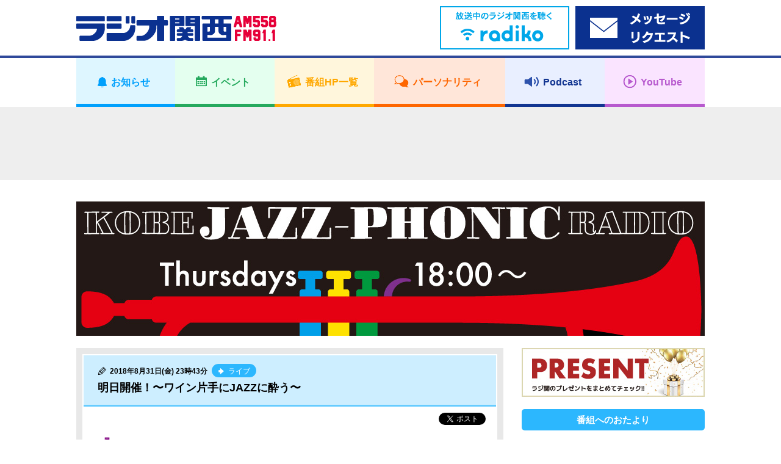

--- FILE ---
content_type: text/html; charset=UTF-8
request_url: https://jocr.jp/jazz/20180831235004/
body_size: 8435
content:
<!DOCTYPE html>
<html lang="ja">
    <head>
        <!-- Google tag (gtag.js) -->
<script async src="https://www.googletagmanager.com/gtag/js?id=G-V04W7K9R6Y"></script>
<script>
window.dataLayer = window.dataLayer || [];
function gtag(){dataLayer.push(arguments);}
gtag('js', new Date());

gtag('config', 'G-V04W7K9R6Y');
</script>
        <meta charset="utf-8">
        <meta name="viewport" content="width=device-width,user-scalable=yes,initial-scale=1">

        
        
		<!-- All in One SEO 4.1.10 -->
		<title>明日開催！〜ワイン片手にJAZZに酔う〜 | ラジオ関西 AM558 FM91.1</title>
		<meta name="description" content="『KOBE WINE JAZZ FESTA』 明日9月1日(土)開催です！ 今年4月に開催されたクロスメディア" />
		<meta name="robots" content="max-image-preview:large" />
		<meta name="keywords" content="ラジオ関西,kobe jazz-phonic radio,広瀬未来,高橋知道,たなかりか,神戸ワイン,神戸ワイナリー,wine,jazz,078" />
		<link rel="canonical" href="https://jocr.jp/jazz/20180831235004/" />
		<meta property="og:locale" content="ja_JP" />
		<meta property="og:site_name" content="ラジオ関西 JOCR 558KHz" />
		<meta property="og:type" content="article" />
		<meta property="og:title" content="明日開催！〜ワイン片手にJAZZに酔う〜 | ラジオ関西 AM558 FM91.1" />
		<meta property="og:description" content="『KOBE WINE JAZZ FESTA』 明日9月1日(土)開催です！ 今年4月に開催されたクロスメディア" />
		<meta property="og:url" content="https://jocr.jp/jazz/20180831235004/" />
		<meta property="og:image" content="https://jocr.jp/wp/wp-content/uploads/2018/08/583D6F80-C0EE-4314-AD66-07BFFD16921A-e1535728053670.jpeg" />
		<meta property="og:image:secure_url" content="https://jocr.jp/wp/wp-content/uploads/2018/08/583D6F80-C0EE-4314-AD66-07BFFD16921A-e1535728053670.jpeg" />
		<meta property="og:image:width" content="400" />
		<meta property="og:image:height" content="576" />
		<meta property="article:published_time" content="2018-08-31T14:43:58+00:00" />
		<meta property="article:modified_time" content="2018-08-31T15:17:31+00:00" />
		<meta name="twitter:card" content="summary_large_image" />
		<meta name="twitter:site" content="@Radio_Kansai_PR" />
		<meta name="twitter:title" content="明日開催！〜ワイン片手にJAZZに酔う〜 | ラジオ関西 AM558 FM91.1" />
		<meta name="twitter:description" content="『KOBE WINE JAZZ FESTA』 明日9月1日(土)開催です！ 今年4月に開催されたクロスメディア" />
		<meta name="twitter:image" content="https://jocr.jp/wp/wp-content/uploads/2018/08/583D6F80-C0EE-4314-AD66-07BFFD16921A-e1535728053670.jpeg" />
		<script type="application/ld+json" class="aioseo-schema">
			{"@context":"https:\/\/schema.org","@graph":[{"@type":"WebSite","@id":"https:\/\/jocr.jp\/#website","url":"https:\/\/jocr.jp\/","name":"\u30e9\u30b8\u30aa\u95a2\u897f AM558 FM91.1","description":"\u6d77\u306e\u898b\u3048\u308b\u653e\u9001\u5c40\u3000\u30e9\u30b8\u30aa\u95a2\u897f\u306e\u30db\u30fc\u30e0\u30da\u30fc\u30b8","inLanguage":"ja","publisher":{"@id":"https:\/\/jocr.jp\/#organization"}},{"@type":"Organization","@id":"https:\/\/jocr.jp\/#organization","name":"\u30e9\u30b8\u30aa\u95a2\u897f JOCR 558KHz","url":"https:\/\/jocr.jp\/","sameAs":["https:\/\/twitter.com\/Radio_Kansai_PR"]},{"@type":"BreadcrumbList","@id":"https:\/\/jocr.jp\/jazz\/20180831235004\/#breadcrumblist","itemListElement":[{"@type":"ListItem","@id":"https:\/\/jocr.jp\/#listItem","position":1,"item":{"@type":"WebPage","@id":"https:\/\/jocr.jp\/","name":"\u30db\u30fc\u30e0","description":"\u6d77\u306e\u898b\u3048\u308b\u653e\u9001\u5c40 \u30e9\u30b8\u30aa\u95a2\u897f\u306e\u30db\u30fc\u30e0\u30da\u30fc\u30b8","url":"https:\/\/jocr.jp\/"},"nextItem":"https:\/\/jocr.jp\/jazz\/20180831235004\/#listItem"},{"@type":"ListItem","@id":"https:\/\/jocr.jp\/jazz\/20180831235004\/#listItem","position":2,"item":{"@type":"WebPage","@id":"https:\/\/jocr.jp\/jazz\/20180831235004\/","name":"\u660e\u65e5\u958b\u50ac\uff01\u301c\u30ef\u30a4\u30f3\u7247\u624b\u306bJAZZ\u306b\u9154\u3046\u301c","description":"\u300eKOBE WINE JAZZ FESTA\u300f \u660e\u65e59\u67081\u65e5(\u571f)\u958b\u50ac\u3067\u3059\uff01 \u4eca\u5e744\u6708\u306b\u958b\u50ac\u3055\u308c\u305f\u30af\u30ed\u30b9\u30e1\u30c7\u30a3\u30a2","url":"https:\/\/jocr.jp\/jazz\/20180831235004\/"},"previousItem":"https:\/\/jocr.jp\/#listItem"}]},{"@type":"Person","@id":"https:\/\/jocr.jp\/author\/ikeda\/#author","url":"https:\/\/jocr.jp\/author\/ikeda\/","name":"\u6c60\u7530 \u5948\u6708","image":{"@type":"ImageObject","@id":"https:\/\/jocr.jp\/jazz\/20180831235004\/#authorImage","url":"https:\/\/secure.gravatar.com\/avatar\/df5dd965265d31f0239b7e050e91d5d2?s=96&d=mm&r=g","width":96,"height":96,"caption":"\u6c60\u7530 \u5948\u6708"}},{"@type":"WebPage","@id":"https:\/\/jocr.jp\/jazz\/20180831235004\/#webpage","url":"https:\/\/jocr.jp\/jazz\/20180831235004\/","name":"\u660e\u65e5\u958b\u50ac\uff01\u301c\u30ef\u30a4\u30f3\u7247\u624b\u306bJAZZ\u306b\u9154\u3046\u301c | \u30e9\u30b8\u30aa\u95a2\u897f AM558 FM91.1","description":"\u300eKOBE WINE JAZZ FESTA\u300f \u660e\u65e59\u67081\u65e5(\u571f)\u958b\u50ac\u3067\u3059\uff01 \u4eca\u5e744\u6708\u306b\u958b\u50ac\u3055\u308c\u305f\u30af\u30ed\u30b9\u30e1\u30c7\u30a3\u30a2","inLanguage":"ja","isPartOf":{"@id":"https:\/\/jocr.jp\/#website"},"breadcrumb":{"@id":"https:\/\/jocr.jp\/jazz\/20180831235004\/#breadcrumblist"},"author":"https:\/\/jocr.jp\/author\/ikeda\/#author","creator":"https:\/\/jocr.jp\/author\/ikeda\/#author","datePublished":"2018-08-31T14:43:58+09:00","dateModified":"2018-08-31T15:17:31+09:00"}]}
		</script>
		<!-- All in One SEO -->

<link rel='stylesheet' id='wp-block-library-css'  href='https://jocr.jp/wp/wp-includes/css/dist/block-library/style.min.css' type='text/css' media='all' />
<style id='global-styles-inline-css' type='text/css'>
body{--wp--preset--color--black: #000000;--wp--preset--color--cyan-bluish-gray: #abb8c3;--wp--preset--color--white: #ffffff;--wp--preset--color--pale-pink: #f78da7;--wp--preset--color--vivid-red: #cf2e2e;--wp--preset--color--luminous-vivid-orange: #ff6900;--wp--preset--color--luminous-vivid-amber: #fcb900;--wp--preset--color--light-green-cyan: #7bdcb5;--wp--preset--color--vivid-green-cyan: #00d084;--wp--preset--color--pale-cyan-blue: #8ed1fc;--wp--preset--color--vivid-cyan-blue: #0693e3;--wp--preset--color--vivid-purple: #9b51e0;--wp--preset--gradient--vivid-cyan-blue-to-vivid-purple: linear-gradient(135deg,rgba(6,147,227,1) 0%,rgb(155,81,224) 100%);--wp--preset--gradient--light-green-cyan-to-vivid-green-cyan: linear-gradient(135deg,rgb(122,220,180) 0%,rgb(0,208,130) 100%);--wp--preset--gradient--luminous-vivid-amber-to-luminous-vivid-orange: linear-gradient(135deg,rgba(252,185,0,1) 0%,rgba(255,105,0,1) 100%);--wp--preset--gradient--luminous-vivid-orange-to-vivid-red: linear-gradient(135deg,rgba(255,105,0,1) 0%,rgb(207,46,46) 100%);--wp--preset--gradient--very-light-gray-to-cyan-bluish-gray: linear-gradient(135deg,rgb(238,238,238) 0%,rgb(169,184,195) 100%);--wp--preset--gradient--cool-to-warm-spectrum: linear-gradient(135deg,rgb(74,234,220) 0%,rgb(151,120,209) 20%,rgb(207,42,186) 40%,rgb(238,44,130) 60%,rgb(251,105,98) 80%,rgb(254,248,76) 100%);--wp--preset--gradient--blush-light-purple: linear-gradient(135deg,rgb(255,206,236) 0%,rgb(152,150,240) 100%);--wp--preset--gradient--blush-bordeaux: linear-gradient(135deg,rgb(254,205,165) 0%,rgb(254,45,45) 50%,rgb(107,0,62) 100%);--wp--preset--gradient--luminous-dusk: linear-gradient(135deg,rgb(255,203,112) 0%,rgb(199,81,192) 50%,rgb(65,88,208) 100%);--wp--preset--gradient--pale-ocean: linear-gradient(135deg,rgb(255,245,203) 0%,rgb(182,227,212) 50%,rgb(51,167,181) 100%);--wp--preset--gradient--electric-grass: linear-gradient(135deg,rgb(202,248,128) 0%,rgb(113,206,126) 100%);--wp--preset--gradient--midnight: linear-gradient(135deg,rgb(2,3,129) 0%,rgb(40,116,252) 100%);--wp--preset--duotone--dark-grayscale: url('#wp-duotone-dark-grayscale');--wp--preset--duotone--grayscale: url('#wp-duotone-grayscale');--wp--preset--duotone--purple-yellow: url('#wp-duotone-purple-yellow');--wp--preset--duotone--blue-red: url('#wp-duotone-blue-red');--wp--preset--duotone--midnight: url('#wp-duotone-midnight');--wp--preset--duotone--magenta-yellow: url('#wp-duotone-magenta-yellow');--wp--preset--duotone--purple-green: url('#wp-duotone-purple-green');--wp--preset--duotone--blue-orange: url('#wp-duotone-blue-orange');--wp--preset--font-size--small: 13px;--wp--preset--font-size--medium: 20px;--wp--preset--font-size--large: 36px;--wp--preset--font-size--x-large: 42px;}.has-black-color{color: var(--wp--preset--color--black) !important;}.has-cyan-bluish-gray-color{color: var(--wp--preset--color--cyan-bluish-gray) !important;}.has-white-color{color: var(--wp--preset--color--white) !important;}.has-pale-pink-color{color: var(--wp--preset--color--pale-pink) !important;}.has-vivid-red-color{color: var(--wp--preset--color--vivid-red) !important;}.has-luminous-vivid-orange-color{color: var(--wp--preset--color--luminous-vivid-orange) !important;}.has-luminous-vivid-amber-color{color: var(--wp--preset--color--luminous-vivid-amber) !important;}.has-light-green-cyan-color{color: var(--wp--preset--color--light-green-cyan) !important;}.has-vivid-green-cyan-color{color: var(--wp--preset--color--vivid-green-cyan) !important;}.has-pale-cyan-blue-color{color: var(--wp--preset--color--pale-cyan-blue) !important;}.has-vivid-cyan-blue-color{color: var(--wp--preset--color--vivid-cyan-blue) !important;}.has-vivid-purple-color{color: var(--wp--preset--color--vivid-purple) !important;}.has-black-background-color{background-color: var(--wp--preset--color--black) !important;}.has-cyan-bluish-gray-background-color{background-color: var(--wp--preset--color--cyan-bluish-gray) !important;}.has-white-background-color{background-color: var(--wp--preset--color--white) !important;}.has-pale-pink-background-color{background-color: var(--wp--preset--color--pale-pink) !important;}.has-vivid-red-background-color{background-color: var(--wp--preset--color--vivid-red) !important;}.has-luminous-vivid-orange-background-color{background-color: var(--wp--preset--color--luminous-vivid-orange) !important;}.has-luminous-vivid-amber-background-color{background-color: var(--wp--preset--color--luminous-vivid-amber) !important;}.has-light-green-cyan-background-color{background-color: var(--wp--preset--color--light-green-cyan) !important;}.has-vivid-green-cyan-background-color{background-color: var(--wp--preset--color--vivid-green-cyan) !important;}.has-pale-cyan-blue-background-color{background-color: var(--wp--preset--color--pale-cyan-blue) !important;}.has-vivid-cyan-blue-background-color{background-color: var(--wp--preset--color--vivid-cyan-blue) !important;}.has-vivid-purple-background-color{background-color: var(--wp--preset--color--vivid-purple) !important;}.has-black-border-color{border-color: var(--wp--preset--color--black) !important;}.has-cyan-bluish-gray-border-color{border-color: var(--wp--preset--color--cyan-bluish-gray) !important;}.has-white-border-color{border-color: var(--wp--preset--color--white) !important;}.has-pale-pink-border-color{border-color: var(--wp--preset--color--pale-pink) !important;}.has-vivid-red-border-color{border-color: var(--wp--preset--color--vivid-red) !important;}.has-luminous-vivid-orange-border-color{border-color: var(--wp--preset--color--luminous-vivid-orange) !important;}.has-luminous-vivid-amber-border-color{border-color: var(--wp--preset--color--luminous-vivid-amber) !important;}.has-light-green-cyan-border-color{border-color: var(--wp--preset--color--light-green-cyan) !important;}.has-vivid-green-cyan-border-color{border-color: var(--wp--preset--color--vivid-green-cyan) !important;}.has-pale-cyan-blue-border-color{border-color: var(--wp--preset--color--pale-cyan-blue) !important;}.has-vivid-cyan-blue-border-color{border-color: var(--wp--preset--color--vivid-cyan-blue) !important;}.has-vivid-purple-border-color{border-color: var(--wp--preset--color--vivid-purple) !important;}.has-vivid-cyan-blue-to-vivid-purple-gradient-background{background: var(--wp--preset--gradient--vivid-cyan-blue-to-vivid-purple) !important;}.has-light-green-cyan-to-vivid-green-cyan-gradient-background{background: var(--wp--preset--gradient--light-green-cyan-to-vivid-green-cyan) !important;}.has-luminous-vivid-amber-to-luminous-vivid-orange-gradient-background{background: var(--wp--preset--gradient--luminous-vivid-amber-to-luminous-vivid-orange) !important;}.has-luminous-vivid-orange-to-vivid-red-gradient-background{background: var(--wp--preset--gradient--luminous-vivid-orange-to-vivid-red) !important;}.has-very-light-gray-to-cyan-bluish-gray-gradient-background{background: var(--wp--preset--gradient--very-light-gray-to-cyan-bluish-gray) !important;}.has-cool-to-warm-spectrum-gradient-background{background: var(--wp--preset--gradient--cool-to-warm-spectrum) !important;}.has-blush-light-purple-gradient-background{background: var(--wp--preset--gradient--blush-light-purple) !important;}.has-blush-bordeaux-gradient-background{background: var(--wp--preset--gradient--blush-bordeaux) !important;}.has-luminous-dusk-gradient-background{background: var(--wp--preset--gradient--luminous-dusk) !important;}.has-pale-ocean-gradient-background{background: var(--wp--preset--gradient--pale-ocean) !important;}.has-electric-grass-gradient-background{background: var(--wp--preset--gradient--electric-grass) !important;}.has-midnight-gradient-background{background: var(--wp--preset--gradient--midnight) !important;}.has-small-font-size{font-size: var(--wp--preset--font-size--small) !important;}.has-medium-font-size{font-size: var(--wp--preset--font-size--medium) !important;}.has-large-font-size{font-size: var(--wp--preset--font-size--large) !important;}.has-x-large-font-size{font-size: var(--wp--preset--font-size--x-large) !important;}
</style>
<link rel="https://api.w.org/" href="https://jocr.jp/wp-json/" /><link rel="EditURI" type="application/rsd+xml" title="RSD" href="https://jocr.jp/wp/xmlrpc.php?rsd" />
<link rel="wlwmanifest" type="application/wlwmanifest+xml" href="https://jocr.jp/wp/wp-includes/wlwmanifest.xml" /> 
<link rel='shortlink' href='https://jocr.jp/?p=44204' />
<link rel="alternate" type="application/json+oembed" href="https://jocr.jp/wp-json/oembed/1.0/embed?url=https%3A%2F%2Fjocr.jp%2Fjazz%2F20180831235004%2F" />
<link rel="alternate" type="text/xml+oembed" href="https://jocr.jp/wp-json/oembed/1.0/embed?url=https%3A%2F%2Fjocr.jp%2Fjazz%2F20180831235004%2F&#038;format=xml" />
        <meta property="og:image" content="https://jocr.jp/wp/wp-content/uploads/2022/04/jazz_header.jpg">

        <meta name="format-detection" content="telephone=no">
        <meta name="popin:image" content="https://jocr.jp/wp/wp-content/uploads/2018/08/AA3940FC-EE88-4628-A0AD-61C0177587CA-e1537442409777.jpeg">
        <link rel="shortcut icon" href="https://jocr.jp/wp/wp-content/themes/jocr2017-2/image/common/favicon.ico">
        <link rel="apple-touch-icon" href="https://jocr.jp/wp/wp-content/themes/jocr2017-2/image/common/apple-touch-icon.png"/>
        <link rel="stylesheet" href="https://jocr.jp/wp/wp-content/themes/jocr2017-2/css/normalize.css?1763110031">
        <link rel="stylesheet" href="https://jocr.jp/wp/wp-content/themes/jocr2017-2/css/base.css?1763110031">
        <link rel="stylesheet" href="https://jocr.jp/wp/wp-content/themes/jocr2017-2/css/style.css?1763110031">
        <link rel="stylesheet" href="https://jocr.jp/wp/wp-content/themes/jocr2017-2/css/print.css?1763110031">
        <link rel="stylesheet" href="https://jocr.jp/wp/wp-content/themes/jocr2017-2/slick/slick.css?1763110031">
        <link rel="stylesheet" href="https://jocr.jp/wp/wp-content/themes/jocr2017-2/easyselectbox/easyselectbox.css?1763110031">
        <link rel="stylesheet" href="https://jocr.jp/wp/wp-content/themes/jocr2017-2/jscrollpane/jquery.jscrollpane.css?1763110031">
        <link rel="stylesheet" href="https://jocr.jp/wp/wp-content/themes/jocr2017-2/colorbox/colorbox.css?1763110031">

        <noscript>
        <link rel="stylesheet" href="https://jocr.jp/wp/wp-content/themes/jocr2017-2/noscript.css?1763110031">
        </noscript>

        <script src="https://jocr.jp/wp/wp-content/themes/jocr2017-2/js/jquery-1.11.1.min.js?1763110031"></script>
        <script src="https://jocr.jp/wp/wp-content/themes/jocr2017-2/js/jquery.easing-1.3.pack.js?1763110031"></script>
        <script src="https://jocr.jp/wp/wp-content/themes/jocr2017-2/js/modernizr_customize.js?1763110031"></script>
        <script src="https://jocr.jp/wp/wp-content/themes/jocr2017-2/js/mobile-detect.min.js?1763110031"></script>
        <script src="https://jocr.jp/wp/wp-content/themes/jocr2017-2/js/viewport.js?1763110031"></script>
        <script src="https://jocr.jp/wp/wp-content/themes/jocr2017-2/js/jquery.heightLine.js?1763110031"></script>
        <script src="https://jocr.jp/wp/wp-content/themes/jocr2017-2/slick/slick_custom.js?1763110031"></script>
        <script src="https://jocr.jp/wp/wp-content/themes/jocr2017-2/easyselectbox/easyselectbox.min.js?1763110031"></script>
        <script src="https://jocr.jp/wp/wp-content/themes/jocr2017-2/jscrollpane/jquery.jscrollpane.min.js?1763110031"></script>
        <script src="https://jocr.jp/wp/wp-content/themes/jocr2017-2/jscrollpane/jquery.mousewheel.js?1763110031"></script>
        <script src="https://jocr.jp/wp/wp-content/themes/jocr2017-2/colorbox/jquery.colorbox-min.js?1763110031"></script>
        <script src="https://jocr.jp/wp/wp-content/themes/jocr2017-2/js/common.js?1763110031"></script>
                        <script type="text/javascript">
        (function() {
        var pa = document.createElement('script'); pa.type = 'text/javascript'; pa.charset = "utf-8"; pa.async = true;
        pa.src = window.location.protocol + "//api.popin.cc/searchbox/jocr.js";
        var s = document.getElementsByTagName('script')[0]; s.parentNode.insertBefore(pa, s);
        })(); 
        </script>
    </head><body data-rsssl=1 id="blog_individual" class="blog_contents blog_individual_article blog_skins_blue jazz">
        <div id="container">
        <header>
    <div class="header">
        <div class="header_inner">

            <div class="header_front clearfix">
                <div class="content_inner">
                    <h1 class="logo"><a href="https://jocr.jp"><img src="https://jocr.jp/wp/wp-content/themes/jocr2017-2/image/common/logo_jocr.png" alt="CRKラジオ関西"></a></h1>
                </div>

                <button type="button" id="gnavi_btn"><span>メニュー</span></button>

            </div>

            <div class="gnavi">
                <!-- gnavi -->
                <nav>
                    <ul class="gnavi_inner">
                        <li class="gnavi_01"><a href="/info/"><span>お知らせ</span></a></li>
                        <li class="gnavi_02"><a href="/event/"><span>イベント</span></a></li>
                        <li class="gnavi_03"><a href="/program/"><span>番組HP一覧</span></a></li>
                        <li class="gnavi_04"><a href="/personality/"><span>パーソナリティ</span></a></li>
                        <li class="gnavi_05"><a href="https://podcast.jocr.jp/"><span>Podcast</span></a></li>
                        <li class="gnavi_06"><a href="https://www.youtube.com/@radiokansai-jocr" target="_blank"><span>YouTube</span></a></li>
                    </ul>
                </nav>
                <!-- /gnavi -->
            </div>

            <div class="header_radiko">
                <div class="content_inner">
                    <ul class="header_radiko_list">
                                                    <li class="radiko_live"><a href="http://radiko.jp/#CRK" target="_blank"><span class="bnr_radiko_live"><img src="/wp/wp-content/themes/jocr2017-2/image/bnr/header/bnr_radiko_live.png" alt="radiko.jp　いますぐラジオ関西を聴く"></span></a></li>
                                                <li class="radiko_timeshift"><a href="https://reg34.smp.ne.jp/regist/is?SMPFORM=lhqj-mdpglh-5368497490a963c926444aeac5601f3d" target="_blank"><span class="bnr_radiko_timeshift"><img src="/wp/wp-content/themes/jocr2017-2/image/bnr/header/bnr_mailform.png" alt=""></span></a></li>
                    </ul>
                </div>
            </div>
                                             <div id="header_ad">
                    <div class="content_inner">
                        <script async src="//pagead2.googlesyndication.com/pagead/js/adsbygoogle.js"></script>
                        <!-- 【Responsive】Other_header_banner -->
                        <ins class="adsbygoogle header_ad_ins"
                             style="display:inline-block"
                             data-ad-client="ca-pub-6644653412742570"
                             data-ad-slot="7871587842">
                             </ins>
                        <script>
                        (adsbygoogle = window.adsbygoogle || []).push({});
                        </script>
                    </div>
                </div>
                                     </div>
    </div>
</header>
<!--=== /header ===-->        <!--=== wrapper ===-->
        <div class="contents_wrapper">
            <div class="content_inner">
                                <h2 class="cmn_title blog_individual_title"><a href="https://jocr.jp/jazz/"  class="trans"><img src="https://jocr.jp/wp/wp-content/uploads/2022/04/jazz_header.jpg" alt="KOBE JAZZ-PHONIC RADIO"></a></h2>
                                <div id="contents_main">
                    <main>
                        <!--=== Blog ===-->
                        <div class="blog_section">
                            <ul class="blog_article_list">
                                <li>
                                                                                                                        <article>
                                                <div class="blog_article_pane">
                                                    <div class="blog_article">
                                                        <header>
                                                            <div class="blog_article_title">
                                                                                                                                <span class="blog_article_time">2018年8月31日(金) 23時43分</span>
                                                                                                                                                                                                <a href="https://jocr.jp/jazz/?corner=%e3%83%a9%e3%82%a4%e3%83%96" class="blog_btn_category"><span><b>ライブ</b></span></a>
                                                                                                                                <h4>明日開催！〜ワイン片手にJAZZに酔う〜</h4>
                                                            </div>
                                                        </header>
                                                        <ul class="blog_article_sns">
                                                            <li class="fb-share-button" data-href="https://jocr.jp/jazz/20180831235004/" data-layout="button_count"></li>
                                                            <li><a href="https://twitter.com/share" class="twitter-share-button" data-url="https://jocr.jp/jazz/20180831235004/" data-text="明日開催！〜ワイン片手にJAZZに酔う〜" data-hashtags="ラジ関,radiko">Tweet</a></li>
                                                        </ul>
                                                        <div class="blog_article_body clearfix">
                                                            <p><span><span style="font-size: 18pt"><strong><span style="color: #800080">『KOBE WINE JAZZ FESTA』</span></strong></span></span></p>
<p><span style="font-size: 14pt">明日9月1日(土)開催です！</span></p>
<p style="text-align: left"><img src="https://jocr.jp/wp/wp-content/uploads/2018/08/583D6F80-C0EE-4314-AD66-07BFFD16921A-e1535728053670.jpeg" alt="" width="400" height="576" class="alignnone size-full wp-image-44206" /></p>
<p><span></span></p>
<p>今年4月に開催されたクロスメディアイベント『078vゼロナナハチ)Kobe 』で好評を博した</p>
<p><span style="font-size: 14pt"><strong><span style="color: #0000ff">《KJPR ELECTRIC BAND》</span></strong></span>が、神戸ワイナリー農業公園に再び結集！</p>
<p><iframe loading="lazy" width="300" height="168" src="//www.youtube.com/embed/m5H2YZgty98" allowfullscreen="allowfullscreen"></iframe></p>
<p><span>時間は夕方5時から夜9時で、雨天決行の予定です。</span></p>
<p><span>ワイン片手に、魂を揺さぶられるJAZZに耳を傾けてみては？</span></p>
<p>詳しくは <a href="https://kobewinery.or.jp/event/636/">神戸ワイナリー公式サイト</a> で。</p>
                                                                                                                        <div style="text-align: center;">
                                                                <br /><br />
                                                                <script async src="//pagead2.googlesyndication.com/pagead/js/adsbygoogle.js"></script>
                                                                <ins class="adsbygoogle" style="display:inline-block;width:300px;height:250px" data-ad-client="ca-pub-6644653412742570" data-ad-slot="9208720248"></ins>
                                                                <script>(adsbygoogle = window.adsbygoogle || []).push({});</script>
                                                                <script async src="//pagead2.googlesyndication.com/pagead/js/adsbygoogle.js"></script>
                                                                <ins class="adsbygoogle" style="display:inline-block;width:300px;height:250px" data-ad-client="ca-pub-6644653412742570" data-ad-slot="4638919841"></ins>
                                                                <script>(adsbygoogle = window.adsbygoogle || []).push({});</script>
                                                            </div>
                                                                                                                    </div>
                                                    </div>
                                                </div>

                                                <div class="blog_article_nav">
                                                    <ul>
                                                                                                                    <li class="prev"><a href="https://jocr.jp/jazz/20180921112747/" rel="prev">【曲目】2018年8月21日放送分</a></li>
                                                                                                                <li class="current"><span>明日開催！〜ワイン片手にJAZZに酔う〜</span></li>
                                                                                                                    <li class="next"><a href="https://jocr.jp/jazz/20180906191716/" rel="next">KOBE WINE JAZZ FESTA～2018年9月18日に放送～</a></li>
                                                                                                            </ul>
                                                </div>
                                            </article>
                                                                                                            </li>
                            </ul>
                        </div>
                        <!--=== /Blog ===-->
                    </main>
                </div>
                <div id="contents_sub">
<aside>
<div class="side_banner_area">
<ul class="side_banner_list">
<li><a href="https://jocr.jp/present/"><img src="https://jocr.jp/wp/wp-content/uploads/2022/03/present_bnr.jpg" alt="ラジオ関西プレゼント情報"></a></li>
<li class="side_navi">
<h4 class="acd_opener_sp">番組へのおたより</h4>
<div class="side_navi_detail acd_ricrac_sp">
<dl>
<dt>ハガキ</dt>
<dd>〒650-8580　ラジオ関西<br />
『KOBE JAZZ-PHONIC RADIO』</dd>
<dt>メール</dt>
<dd>
<ul class="cmn_side_navi_list">
<li><a href="mailto:jazz@jocr.jp">jazz@jocr.jp</a></li>
<li><a href="https://jocr.jp/mailform/jazz/">メールフォーム</a></li>
</ul>
</dd>
</dl>
</div>
</li>
<li class="side_adsbygoogle other_rside1_banner"><script async src="//pagead2.googlesyndication.com/pagead/js/adsbygoogle.js"></script><!-- 【Responsive】Other_rside1_banner --><ins class="adsbygoogle other_rside1_banner_ins" style="display: inline-block;" data-ad-client="ca-pub-6644653412742570" data-ad-slot="1825054244"></ins><script>(adsbygoogle = window.adsbygoogle || []).push({});</script></li>
<li id="twitter"><a class="twitter-timeline" href="https://twitter.com/KobeJazzPhonic" data-lang="ja" data-width="300" data-height="600" data-dnt="true">Tweets by KobeJazzPhonic</a> <script async src="//platform.twitter.com/widgets.js" charset="utf-8"></script></li>
<li class="side_navi">
<h4 class="acd_opener_sp">コーナー</h4>
<div class="side_navi_detail acd_ricrac_sp"><ul class="cmn_side_navi_list"><li><a href="https://jocr.jp/jazz/?corner=%e3%83%a9%e3%82%a4%e3%83%96">ライブ</a></li><li><a href="https://jocr.jp/jazz/?corner=jazz%e5%96%ab%e8%8c%b6%e3%83%95%e3%82%a9%e3%83%8b%e3%83%83%e3%82%af">JAZZ喫茶フォニック</a></li><li><a href="https://jocr.jp/jazz/?corner=%e7%a5%9e%e6%88%b8">神戸</a></li><li><a href="https://jocr.jp/jazz/?corner=kouroku">公開収録</a></li><li><a href="https://jocr.jp/jazz/?corner=info">お知らせ</a></li><li><a href="https://jocr.jp/jazz/?corner=present">プレゼント</a></li><li><a href="https://jocr.jp/jazz/?corner=guest">ゲスト</a></li><li><a href="https://jocr.jp/jazz/?corner=list">曲目</a></li><li><a href="https://jocr.jp/jazz/?corner=sogo">総合</a></li></ul></div>
</li>
<li class="side_navi">
    <h4>検索</h4>
    <div class="side_navi_detail">
        <form role="search" method="get" action="https://jocr.jp/jazz/">
        <div class="searchform">
            <input type="text" name="keyword" class="formfield" size="10" maxlength="60" accesskey="4">
            <input type="submit" value="検索" class="formbutton">
        </div>
    </form>
    </div>
    </li>
<li class="side_navi"><h4 class="acd_opener pm_white">月別アーカイブ</h4>

<div class="side_navi_detail acd_ricrac">

<ul class="cmn_side_navi_list">

<li><a href="https://jocr.jp//jazz/?archives=202401">2024年01月</a></li>

<li><a href="https://jocr.jp//jazz/?archives=202312">2023年12月</a></li>

<li><a href="https://jocr.jp//jazz/?archives=202310">2023年10月</a></li>

<li><a href="https://jocr.jp//jazz/?archives=202309">2023年09月</a></li>

<li><a href="https://jocr.jp//jazz/?archives=202307">2023年07月</a></li>

<li><a href="https://jocr.jp//jazz/?archives=202305">2023年05月</a></li>

<li><a href="https://jocr.jp//jazz/?archives=202304">2023年04月</a></li>

<li><a href="https://jocr.jp//jazz/?archives=202303">2023年03月</a></li>

<li><a href="https://jocr.jp//jazz/?archives=202302">2023年02月</a></li>

<li><a href="https://jocr.jp//jazz/?archives=202301">2023年01月</a></li>

<li><a href="https://jocr.jp//jazz/?archives=202212">2022年12月</a></li>

<li><a href="https://jocr.jp//jazz/?archives=202211">2022年11月</a></li>

<li><a href="https://jocr.jp//jazz/?archives=202210">2022年10月</a></li>

<li><a href="https://jocr.jp//jazz/?archives=202209">2022年09月</a></li>

<li><a href="https://jocr.jp//jazz/?archives=202208">2022年08月</a></li>

<li><a href="https://jocr.jp//jazz/?archives=202207">2022年07月</a></li>

<li><a href="https://jocr.jp//jazz/?archives=202206">2022年06月</a></li>

<li><a href="https://jocr.jp//jazz/?archives=202205">2022年05月</a></li>

<li><a href="https://jocr.jp//jazz/?archives=202204">2022年04月</a></li>

<li><a href="https://jocr.jp//jazz/?archives=202203">2022年03月</a></li>

<li><a href="https://jocr.jp//jazz/?archives=202202">2022年02月</a></li>

<li><a href="https://jocr.jp//jazz/?archives=202201">2022年01月</a></li>

<li><a href="https://jocr.jp//jazz/?archives=202112">2021年12月</a></li>

<li><a href="https://jocr.jp//jazz/?archives=202111">2021年11月</a></li>

<li><a href="https://jocr.jp//jazz/?archives=202109">2021年09月</a></li>

<li><a href="https://jocr.jp//jazz/?archives=202108">2021年08月</a></li>

<li><a href="https://jocr.jp//jazz/?archives=202107">2021年07月</a></li>

<li><a href="https://jocr.jp//jazz/?archives=202106">2021年06月</a></li>

<li><a href="https://jocr.jp//jazz/?archives=202105">2021年05月</a></li>

<li><a href="https://jocr.jp//jazz/?archives=202104">2021年04月</a></li>

<li><a href="https://jocr.jp//jazz/?archives=202103">2021年03月</a></li>

<li><a href="https://jocr.jp//jazz/?archives=202102">2021年02月</a></li>

<li><a href="https://jocr.jp//jazz/?archives=202101">2021年01月</a></li>

<li><a href="https://jocr.jp//jazz/?archives=202012">2020年12月</a></li>

<li><a href="https://jocr.jp//jazz/?archives=202011">2020年11月</a></li>

<li><a href="https://jocr.jp//jazz/?archives=202010">2020年10月</a></li>

<li><a href="https://jocr.jp//jazz/?archives=202009">2020年09月</a></li>

<li><a href="https://jocr.jp//jazz/?archives=202008">2020年08月</a></li>

<li><a href="https://jocr.jp//jazz/?archives=202007">2020年07月</a></li>

<li><a href="https://jocr.jp//jazz/?archives=202006">2020年06月</a></li>

<li><a href="https://jocr.jp//jazz/?archives=202005">2020年05月</a></li>

<li><a href="https://jocr.jp//jazz/?archives=202004">2020年04月</a></li>

<li><a href="https://jocr.jp//jazz/?archives=202003">2020年03月</a></li>

<li><a href="https://jocr.jp//jazz/?archives=202002">2020年02月</a></li>

<li><a href="https://jocr.jp//jazz/?archives=202001">2020年01月</a></li>

<li><a href="https://jocr.jp//jazz/?archives=201912">2019年12月</a></li>

<li><a href="https://jocr.jp//jazz/?archives=201911">2019年11月</a></li>

<li><a href="https://jocr.jp//jazz/?archives=201910">2019年10月</a></li>

<li><a href="https://jocr.jp//jazz/?archives=201909">2019年09月</a></li>

<li><a href="https://jocr.jp//jazz/?archives=201908">2019年08月</a></li>

<li><a href="https://jocr.jp//jazz/?archives=201907">2019年07月</a></li>

<li><a href="https://jocr.jp//jazz/?archives=201906">2019年06月</a></li>

<li><a href="https://jocr.jp//jazz/?archives=201904">2019年04月</a></li>

<li><a href="https://jocr.jp//jazz/?archives=201903">2019年03月</a></li>

<li><a href="https://jocr.jp//jazz/?archives=201902">2019年02月</a></li>

<li><a href="https://jocr.jp//jazz/?archives=201901">2019年01月</a></li>

<li><a href="https://jocr.jp//jazz/?archives=201812">2018年12月</a></li>

<li><a href="https://jocr.jp//jazz/?archives=201811">2018年11月</a></li>

<li><a href="https://jocr.jp//jazz/?archives=201810">2018年10月</a></li>

<li><a href="https://jocr.jp//jazz/?archives=201809">2018年09月</a></li>

<li><a href="https://jocr.jp//jazz/?archives=201808">2018年08月</a></li>

<li><a href="https://jocr.jp//jazz/?archives=201807">2018年07月</a></li>

<li><a href="https://jocr.jp//jazz/?archives=201806">2018年06月</a></li>

<li><a href="https://jocr.jp//jazz/?archives=201805">2018年05月</a></li>

<li><a href="https://jocr.jp//jazz/?archives=201804">2018年04月</a></li>

<li><a href="https://jocr.jp//jazz/?archives=201803">2018年03月</a></li>

<li><a href="https://jocr.jp//jazz/?archives=201802">2018年02月</a></li>

<li><a href="https://jocr.jp//jazz/?archives=201801">2018年01月</a></li>

<li><a href="https://jocr.jp//jazz/?archives=201712">2017年12月</a></li>

<li><a href="https://jocr.jp//jazz/?archives=201711">2017年11月</a></li>

<li><a href="https://jocr.jp//jazz/?archives=201710">2017年10月</a></li>

<li><a href="https://jocr.jp//jazz/?archives=201709">2017年09月</a></li>

<li><a href="https://jocr.jp//jazz/?archives=201708">2017年08月</a></li>

<li><a href="https://jocr.jp//jazz/?archives=201707">2017年07月</a></li>

<li><a href="https://jocr.jp//jazz/?archives=201706">2017年06月</a></li>

<li><a href="https://jocr.jp//jazz/?archives=201705">2017年05月</a></li>

<li><a href="https://jocr.jp//jazz/?archives=201704">2017年04月</a></li>

<li><a href="https://jocr.jp//jazz/?archives=201703">2017年03月</a></li>

<li><a href="https://jocr.jp//jazz/?archives=201702">2017年02月</a></li>

<li><a href="https://jocr.jp//jazz/?archives=201701">2017年01月</a></li>

<li><a href="https://jocr.jp//jazz/?archives=201612">2016年12月</a></li>

<li><a href="https://jocr.jp//jazz/?archives=201611">2016年11月</a></li>

<li><a href="https://jocr.jp//jazz/?archives=201610">2016年10月</a></li>

<li><a href="https://jocr.jp//jazz/?archives=201602">2016年02月</a></li>

<li><a href="https://jocr.jp//jazz/?archives=201512">2015年12月</a></li>

<li><a href="https://jocr.jp//jazz/?archives=201510">2015年10月</a></li>

</ul></div></li>
<li class="side_adsbygoogle other_rside2_banner"><script async src="//pagead2.googlesyndication.com/pagead/js/adsbygoogle.js"></script><!-- 【Responsive】Other_rside2_banner --><ins class="adsbygoogle other_rside2_banner_ins" style="display: inline-block;" data-ad-client="ca-pub-6644653412742570" data-ad-slot="4778520647"></ins><script>(adsbygoogle = window.adsbygoogle || []).push({});</script></li>
<li class="side_navi">
<h4 class="acd_opener_sp">パーソナリティ</h4>
<div class="side_navi_detail acd_ricrac_sp">
<ul class="side_navi_personality_list">
<li><img src="https://jocr.jp/wp/wp-content/uploads/2017/09/hirose_miki.jpg" alt="広瀬未来" /><strong><a href="https://jocr.jp/personality/hirose_miki/" class="iframe_modal">広瀬未来</a></strong></li>
<li><img src="https://jocr.jp/wp/wp-content/uploads/2019/03/takahashi_tomomichi.jpg" alt=""><strong><a href="https://jocr.jp/personality/takahashi_tomomichi/" class="iframe_modal">高橋知道</a></strong></li>
<li><img src="https://jocr.jp/wp/wp-content/uploads/2019/03/tanaka_rika.jpg" alt=""><strong><a href="https://jocr.jp/personality/tanaka_rika/" class="iframe_modal">たなかりか</a></strong></li>
</ul>
</div>
</li>
<li class="side_navi">
<h4 class="acd_opener_sp">リンク</h4>
<div class="side_navi_detail acd_ricrac_sp">
<ul class="cmn_side_sponsor_list">
<li><span class="sponsor_bnr"><a href="https://jocr.jp/online/cd/kobe-jazz-phonic-radio-official-cd/"><img src="https://jocr.jp/online/images/thumbnails/300/225/detailed/1/jazz001.jpg" alt="" /></a></span><a class="sponsor_link" href="https://jocr.jp/online/cd/kobe-jazz-phonic-radio-official-cd/">『KOBE JAZZ-PHONIC RADIO』オフィシャルCD<br>ラジオ関西オンラインストアで販売中！</a></li>
</ul>
</div>
</li>
<li class="side_navi">
            <ul class="cmn_side_navi_rsslist">
                <li><a href="https://jocr.jp/feed/?post_type=jazz">RSS2.0</a></li>
                <li><a href="https://jocr.jp/feed/atom/?post_type=jazz">ATOM</a></li>
            </ul>
            </li>
</ul>
</div>
</aside>
</div>
                <div id="pageBottom"><a href="#container">Page top</a></div>
            </div>
            <!--=== footer ===-->
<footer>
    <div id="footer">

        <div class="footer_snsbutton">
            <div class="content_inner">

                <ul class="footer_snsbutton_list">
                    <li class="twitter"><a href="https://twitter.com/Radio_Kansai_PR" target="_blank"><span class="icon_tw"><img src="https://jocr.jp/wp/wp-content/themes/jocr2017-2/image/common/icon_tw.png" alt="Twitter"></span><span>Twitter</span></a></li>
                    <li class="instagram"><a href="https://www.instagram.com/radio_kansai558911/" target="_blank"><span class="icon_ig"><img src="https://jocr.jp/wp/wp-content/themes/jocr2017-2/image/common/icon_ig.png" alt="Instagram"></span><span>Instagram</span></a></li>
                </ul>

            </div>
        </div>

        <div class="footer_nav">
            <div class="content_inner">

                <ul class="footer_nav_link cmn_unlist">
                    <li><a href="/company/">会社概要</a></li>
                    <li><a href="/company/privacy/">プライバシーポリシー</a></li>
                    <li><a href="/banshin/">放送番組審議会</a></li>
                    <li><a href="/company/kouenmeigi/">後援名義申請について</a></li>
                    <li><a href="/kinkyu-jishin/" target="_blank">緊急地震速報</a></li>
                    <li><a href="/mailmagazine/">メールマガジン</a></li>
                    <li><a href="https://reg34.smp.ne.jp/regist/is?SMPFORM=lhqj-lakamf-3e2c13523735df04b3cc888c43067115" target="_blank">ご意見・お問い合わせ</a></li>
                </ul>

            </div>
        </div>

        <div class="footer_coution">
            <div class="content_inner">
                <p class="footer_coution">ラジオ関西のホームページに掲載されている画像等、全内容の無断転載、加工をお断りいたします。</p>
            </div>
        </div>

    </div>
</footer>
<!--=== /footer ===-->


</div>
<!--=== /wrapper ===-->

</div>

<!-- SNS button -->

<script>!function (d, s, id) {
        var js, fjs = d.getElementsByTagName(s)[0], p = /^http:/.test(d.location) ? 'http' : 'https';
        if (!d.getElementById(id)) {
            js = d.createElement(s);
            js.id = id;
            js.src = p + '://platform.twitter.com/widgets.js';
            fjs.parentNode.insertBefore(js, fjs);
        }
    }(document, 'script', 'twitter-wjs');</script>

<div id="fb-root"></div><script>(function (d, s, id) {
        var js, fjs = d.getElementsByTagName(s)[0];
        if (d.getElementById(id))
            return;
        js = d.createElement(s);
        js.id = id;
        js.src = "//connect.facebook.net/ja_JP/sdk.js#xfbml=1&version=v2.3";
        fjs.parentNode.insertBefore(js, fjs);
    }(document, 'script', 'facebook-jssdk'));</script>

<!-- SNS button end -->
</body>
</html>


--- FILE ---
content_type: text/html; charset=utf-8
request_url: https://www.google.com/recaptcha/api2/aframe
body_size: 268
content:
<!DOCTYPE HTML><html><head><meta http-equiv="content-type" content="text/html; charset=UTF-8"></head><body><script nonce="FMJMZJxwn8gvOJfok7_K8w">/** Anti-fraud and anti-abuse applications only. See google.com/recaptcha */ try{var clients={'sodar':'https://pagead2.googlesyndication.com/pagead/sodar?'};window.addEventListener("message",function(a){try{if(a.source===window.parent){var b=JSON.parse(a.data);var c=clients[b['id']];if(c){var d=document.createElement('img');d.src=c+b['params']+'&rc='+(localStorage.getItem("rc::a")?sessionStorage.getItem("rc::b"):"");window.document.body.appendChild(d);sessionStorage.setItem("rc::e",parseInt(sessionStorage.getItem("rc::e")||0)+1);localStorage.setItem("rc::h",'1763110038794');}}}catch(b){}});window.parent.postMessage("_grecaptcha_ready", "*");}catch(b){}</script></body></html>